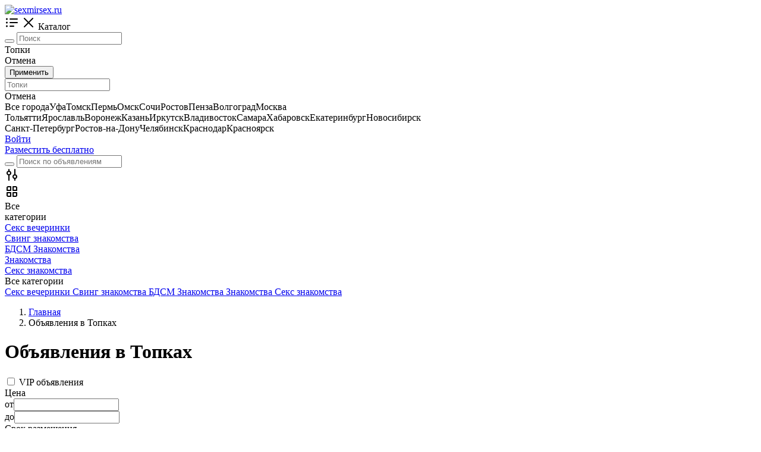

--- FILE ---
content_type: text/html; charset=UTF-8
request_url: https://sexmirsex.ru/topki
body_size: 13161
content:
<!doctype html>
<html lang="ru">
  <head>
    <meta charset="utf-8">
    <meta name="viewport" content="width=device-width, initial-scale=1, shrink-to-fit=no">

    <meta name="description" content="Доска бесплатных объявлений в Топках, частные и коммерческие предложения о продаже и покупке новых и б\у товаров, выгодно продать или купить личные вещи. Бесплатно подать объявление на сайт sexmirsex.ru.">

    <title>sexmirsex.ru - Доска бесплатных объявлений в Топках</title>

     <link rel="canonical" href="https://sexmirsex.ru/topki" /> 
    
<meta charset="utf-8">
<meta name="viewport" content="width=device-width, initial-scale=1, maximum-scale=1">
<meta name="csrf-token" content="6ddb06580535ceb5a7bc5d765e8553a36471c20dfd235583980651b6530f46d1">

<link href="https://fonts.googleapis.com/css2?family=Montserrat:wght@200;300;400;500;600&display=swap" rel="stylesheet">
<link href="https://fonts.googleapis.com/css2?family=Open+Sans:wght@300;400;600;700&family=Roboto:wght@100;300&display=swap" rel="stylesheet">

<link rel="manifest" href="https://sexmirsex.ru/manifest.json">


<link href="/templates/css/line-awesome.min.css" rel="stylesheet"><link href="/templates/css/bootstrap.min.css" rel="stylesheet"><link href="/templates/css/ionicons/ionicons.min.css" rel="stylesheet"><link href="/templates/css/styles.css" rel="stylesheet"><link href="/templates/js/owl-carousel/owl.carousel.min.css" rel="stylesheet"><link href="/templates/js/owl-carousel/owl.theme.default.css" rel="stylesheet"><link href="/templates/js/slick/slick-theme.css" rel="stylesheet"><link href="/templates/js/slick/slick.css" rel="stylesheet"><link href="/templates/css/lightgallery.css" rel="stylesheet"><link href="/templates/css/lightslider.css" rel="stylesheet"><link href="/templates/js/dragula/dragula.min.css" rel="stylesheet"><link href="/templates/js/ion/css/ion.rangeSlider.min.css" rel="stylesheet"><link href="/templates/css/animate.css" rel="stylesheet"><link href="/templates/js/summernote/summernote-lite.css" rel="stylesheet"><link href="/templates/js/summernote/summernote.min.css" rel="stylesheet"><link href="/templates/js/summernote/summernote-bs4.css" rel="stylesheet"><link href="/templates/js/minicolors/jquery.minicolors.css" rel="stylesheet"><link href="/templates/js/dropzone/dropzone.min.css" rel="stylesheet"><link href="/templates/js/apexcharts/apexcharts.css" rel="stylesheet"><link href="/templates/js/ui/jquery-ui.min.css" rel="stylesheet"><link href="/templates/js/ui/jquery-ui.theme.css" rel="stylesheet">

  </head>

  <body data-prefix="/" data-template="templates" data-header-sticky="true" data-type-loading="1" data-page-name="catalog" >
    
    <header class="header-wow d-none d-lg-block" >
   
      <div class="header-wow-top" >
        <div class="container" >
           <div class="row" >
               <div class="col-lg-2 col-2" >
                   
                                       
               </div>
               <div class="col-lg-10 col-10 text-right" >

                  <div class="header-wow-top-list " >

                    
                     
                  </div>                  
                   
               </div>
           </div>
        </div>
   </div>
      <div class="header-wow-sticky" >
       
       <div class="header-wow-sticky-container" >

       
       <div class="container" >
         
           <div class="row" >

               <div class="col-lg-2 col-md-2 col-sm-2" >
                   
                  <a class="h-logo" href="https://sexmirsex.ru" title="sexmirsex.ru">
                      <img src="https://sexmirsex.ru/media/others/96d6f2e7e1f705ab5e59c84a6dc009b2.png" data-inv="0" alt="sexmirsex.ru">
                  </a>

               </div>

               <div class="header-flex-box" >

               <div class="header-flex-box-1" >

                  <div class="header-button-menu-catalog btn-color-blue" >
                      <span class="header-button-menu-catalog-icon-1" ><svg width="24" height="24" fill="none" xmlns="http://www.w3.org/2000/svg" class="ui-e2"><path d="M5 6a1.5 1.5 0 11-3 0 1.5 1.5 0 013 0zm4-1a1 1 0 000 2h12a1 1 0 100-2H9zm0 6a1 1 0 100 2h12a1 1 0 100-2H9zm-1 7a1 1 0 011-1h6a1 1 0 110 2H9a1 1 0 01-1-1zm-4.5-4.5a1.5 1.5 0 100-3 1.5 1.5 0 000 3zM5 18a1.5 1.5 0 11-3 0 1.5 1.5 0 013 0z" fill="currentColor" fill-rule="evenodd" clip-rule="evenodd"></path></svg></span>
                      <span class="header-button-menu-catalog-icon-2" ><svg width="24" height="24" fill="none" xmlns="http://www.w3.org/2000/svg" class="ui-e2"><path d="M12 10.587l6.293-6.294a1 1 0 111.414 1.414l-6.293 6.295 6.293 6.294a1 1 0 11-1.414 1.414L12 13.416 5.707 19.71a1 1 0 01-1.414-1.414l6.293-6.294-6.293-6.295a1 1 0 111.414-1.414L12 10.587z" fill="currentColor"></path></svg></span>
                      <span>Каталог</span>
                  </div>                    
                   
               </div>
               
               <div class="header-flex-box-2" >

                  <div class="container-search-goods parents-ajax-live-search" >
                      
                      <div class="header-wow-sticky-search" >

                          <form class="form-ajax-live-search" method="get" action="https://sexmirsex.ru/topki">

                          <button class="header-wow-sticky-search-icon" ><i class="las la-search"></i></button>
                          
                          <input type="text" name="search" class="ajax-live-search" autocomplete="off" placeholder="Поиск" value="" >

                          </form>

                          <div class="sticky-search-control-geo" >

                              
                                                            <div class="sticky-search-control-geo-name sticky-search-control-geo-change" ><i class="las la-map-marker-alt"></i> Топки</div>
                              
                              
                                                            <div class="sticky-search-control-geo-area-change" >
                                                                      
                              </div>
                          </div>

                          <div class="sticky-search-control-geo-area" >
                              <div class="sticky-search-control-geo-area-cancel" >Отмена</div>
                          </div>

                          <div class="sticky-search-geo-area-list" >

                              <div class="modal-geo-options-tab" >
                                          
                              </div>
                              
                              <form class="modal-geo-options-form" >
                              <div class="modal-geo-options-tab-content" >
                                  <div data-tab="1"  >
                                   <div class="geo-options-metro" >
                                   <div class="container" >
                                       <div class="row" >
                                                                              </div>
                                   </div>
                                   </div>
                                  </div>
                                  <div data-tab="2"  >
                                     <div class="geo-options-areas" >
                                     <div class="container" >
                                         <div class="row" >
                                                                                  </div>
                                     </div>
                                     </div>
                                  </div>
                              </div>

                              </form>

                              <div class="row mt30" >
                                 <div class="col-lg-3" > <button class="btn-custom btn-color-blue width100 submit-geo-options-form" >Применить</button> </div>
                              </div>
                           
                          </div>

                          <div class="results-ajax-live-search main-search-results" ></div>

                      </div>
                      
                  </div>

                  <div class="container-search-geo" >
                      <div class="header-wow-sticky-search" >

                          <span class="header-wow-sticky-search-icon" ><i class="las la-map-marker-alt"></i></span>
                          
                          <input type="text" name="search" class="sticky-search-geo-input" autocomplete="off" placeholder="Топки" >

                          <div class="sticky-search-control-geo" >
                              <div class="sticky-search-control-geo-cancel" >Отмена</div>
                          </div>

                          <div class="sticky-search-geo-list" >
                               <div class="row modal-country-container" ><div class="col-lg-4 col-md-6 col-sm-6 col-12" ><span class="item-city" id-city="0" id-region="0" id-country="1" data-alias="russia" >Все города</span><span class="item-city" id-city="47" id-region="0" id-country="0" >Уфа</span><span class="item-city" id-city="992" id-region="0" id-country="0" >Томск</span><span class="item-city" id-city="703" id-region="0" id-country="0" >Пермь</span><span class="item-city" id-city="662" id-region="0" id-country="0" >Омск</span><span class="item-city" id-city="376" id-region="0" id-country="0" >Сочи</span><span class="item-city" id-city="1126" id-region="0" id-country="0" >Ростов</span><span class="item-city" id-city="688" id-region="0" id-country="0" >Пенза</span><span class="item-city" id-city="140" id-region="0" id-country="0" >Волгоград</span><span class="item-city" id-city="1134" id-region="0" id-country="0" >Москва</span></div><div class="col-lg-4 col-md-6 col-sm-6 col-12" ><span class="item-city" id-city="784" id-region="0" id-country="0" >Тольятти</span><span class="item-city" id-city="1123" id-region="0" id-country="0" >Ярославль</span><span class="item-city" id-city="167" id-region="0" id-country="0" >Воронеж</span><span class="item-city" id-city="956" id-region="0" id-country="0" >Казань</span><span class="item-city" id-city="229" id-region="0" id-country="0" >Иркутск</span><span class="item-city" id-city="732" id-region="0" id-country="0" >Владивосток</span><span class="item-city" id-city="786" id-region="0" id-country="0" >Самара</span><span class="item-city" id-city="1040" id-region="0" id-country="0" >Хабаровск</span><span class="item-city" id-city="881" id-region="0" id-country="0" >Екатеринбург</span><span class="item-city" id-city="650" id-region="0" id-country="0" >Новосибирск</span></div><div class="col-lg-4 col-md-6 col-sm-6 col-12" ><span class="item-city" id-city="1135" id-region="0" id-country="0" >Санкт-Петербург</span><span class="item-city" id-city="752" id-region="0" id-country="0" >Ростов-на-Дону</span><span class="item-city" id-city="1068" id-region="0" id-country="0" >Челябинск</span><span class="item-city" id-city="389" id-region="0" id-country="0" >Краснодар</span><span class="item-city" id-city="407" id-region="0" id-country="0" >Красноярск</span></div></div>                              
                          </div>
                          
                          <div class="sticky-search-geo-results" ></div>

                      </div>
                  </div>

               </div>

               <div class="header-flex-box-3" >
                    
                    
                    
                                        <div class="toolbar-link mr8" >
                       <a href="https://sexmirsex.ru/auth" class="header-wow-sticky-auth">Войти</a>
                    </div>
                    
                    <div class="toolbar-link" >
                    <a href="https://sexmirsex.ru/ad/create" class="header-wow-sticky-add"> Разместить бесплатно </a>
                    </div>

               </div>

               </div>

           </div>

       </div>

       <div class="header-big-menu catalog-header-big-menu" ></div>

       
       </div>

   </div>

</header>

<header class="header-wow-mobile d-block d-lg-none height200"  >
   
<div class="header-wow-mobile-sticky" >
   <div class="header-wow-mobile-top parents-ajax-live-search" >

      <div class="container" >
         <div class="header-flex-box" >   
             <div class="header-flex-box-mobile-1" >
                  
                                    <div class="toolbar-link" >
                    <span class="toolbar-link-title-icon" >
                        <a href="#" class="toolbar-link-title-icon-box action-user-route-back" >
                            <i class="las la-arrow-left"></i>
                        </a>
                    </span>
                  </div>
                                        
             </div>
             <div class="header-flex-box-mobile-2" >

                                    <div class="container-search-goods-flex" >
                      <div class="container-search-goods" >
                          <form class="form-ajax-live-search" method="get" action="https://sexmirsex.ru/topki">
                              <div class="header-wow-mobile-sticky-search" >

                                  <button class="header-wow-mobile-sticky-search-icon" ><i class="las la-search"></i></button>
                                  
                                  <input type="text" name="search" class="ajax-live-search" autocomplete="off" placeholder="Поиск по объявлениям" value="" >

                              </div>
                                                        </form>
                      </div>
                  </div>
                  
             </div>
             <div class="header-flex-box-mobile-3" >

                                        <div class="toolbar-link" >

                            <span class="toolbar-link-title-icon mobile-fixed-menu_catalog_filters-open" >
                                <div class="toolbar-link-title-icon-box" >
                                    <svg width="24" height="24" fill="none" xmlns="http://www.w3.org/2000/svg"><path fill-rule="evenodd" clip-rule="evenodd" d="M11 9a4.002 4.002 0 01-3 3.874V21a1 1 0 11-2 0v-8.126a4.002 4.002 0 010-7.748V3a1 1 0 112 0v2.126c1.725.444 3 2.01 3 3.874zm5 12a1 1 0 102 0v-2.126a4.002 4.002 0 000-7.748V3a1 1 0 10-2 0v8.126a4.002 4.002 0 000 7.748V21zM9 9a2 2 0 10-4 0 2 2 0 004 0zm8 4a2 2 0 110 4 2 2 0 010-4z" fill="currentColor"></path></svg>
                                </div>
                            </span>

                        </div>
                
             </div>             
         </div>
      </div>

      <div class="results-ajax-live-search main-search-results" ></div>

   </div>

      <div class="header-wow-mobile-category" >
       
       <div class="header-wow-mobile-category-slider" >

           <div>
               <a class="header-wow-mobile-all-category mobile-fixed-menu_all-category-open" >
                
                <div class="header-wow-mobile-all-category-image" >
                  <svg xmlns="http://www.w3.org/2000/svg" fill="none" height="24" viewBox="0 0 24 24" width="24"><path clip-rule="evenodd" d="m5.49718 3.00617 4.50169-.00507c.55343 0 1.00113.44771 1.00113 1v5.99887c0 .55233-.4477 1.00003-1 1.00003h-6c-.55228 0-1-.4477-1-1.00003v-4.4938c0-1.37961 1.11757-2.49844 2.49718-2.5zm-1.49831 10.00173c-.55184.0006-.99887.4481-.99887 1v4.4921c0 1.3807 1.11929 2.5 2.5 2.5h4.5c.5523 0 1-.4477 1-1v-5.9989c0-.5523-.4477-1-1.00113-1zm10.00003 0c-.5519.0006-.9989.4481-.9989 1v5.9921c0 .5523.4477 1 1 1h4.5c1.3807 0 2.5-1.1193 2.5-2.5v-4.4989c0-.5523-.4477-1-1.0011-1zm0-10.00004c-.5519.00063-.9989.44816-.9989 1v5.99211c0 .55233.4477 1.00003 1 1.00003h6c.5523 0 1-.4477 1-1.00003v-4.49718c0-1.38071-1.1193-2.5-2.5028-2.5zm-8.9989 15.49214c0 .2761.22386.5.5.5h3.5v-3.9978l-4 .0045zm13.5.5h-3.5v-3.9933l4-.0045v3.4978c0 .2761-.2239.5-.5.5zm-9.5-10.00003v-3.99774l-3.50056.00394c-.27593.00031-.49944.22408-.49944.5v3.4938zm10 0h-4v-3.99323l3.5-.00395c.2761 0 .5.22386.5.5z" fill="currentColor" fill-rule="evenodd"></path></svg>
                </div>

                <div class="header-wow-mobile-all-category-name" >Все<br>категории</div>

               </a>
           </div>

                             <div>
                       <a href="https://sexmirsex.ru/topki/seks-vecherinki">
                        
                        
                        <div class="header-wow-mobile-category-name" >Секс вечеринки</div>

                       </a>
                   </div>
                                      <div>
                       <a href="https://sexmirsex.ru/topki/sving-znakomstva">
                        
                        
                        <div class="header-wow-mobile-category-name" >Свинг знакомства</div>

                       </a>
                   </div>
                                      <div>
                       <a href="https://sexmirsex.ru/topki/bdsm-znakomstva">
                        
                        
                        <div class="header-wow-mobile-category-name" >БДСМ Знакомства</div>

                       </a>
                   </div>
                                      <div>
                       <a href="https://sexmirsex.ru/topki/znakomstva">
                        
                        
                        <div class="header-wow-mobile-category-name" >Знакомства</div>

                       </a>
                   </div>
                                      <div>
                       <a href="https://sexmirsex.ru/topki/seks-znakomstva">
                        
                        
                        <div class="header-wow-mobile-category-name" >Секс знакомства</div>

                       </a>
                   </div>
                           </div>

    </div>
    
</div>

</header>

<noindex>
<div class="mobile-fixed-menu mobile-fixed-menu_all-category" >
    <div class="mobile-fixed-menu-header" >
        <span class="mobile-fixed-menu-header-close" ><i class="las la-times"></i></span>
        <span class="mobile-fixed-menu-header-title" >Все категории</span>
    </div>
    <div class="mobile-fixed-menu-content mobile-fixed-menu-content-link deny-margin-15" >
        
                             <a class="mobile-fixed-menu_link-category" href="https://sexmirsex.ru/topki/seks-vecherinki" data-id="451" data-parent="false">
                    
                    <span class="mobile-fixed-menu_name-category" >Секс вечеринки</span>
                    <span class="mobile-fixed-menu_count-category" ></span>

                   </a>
                                      <a class="mobile-fixed-menu_link-category" href="https://sexmirsex.ru/topki/sving-znakomstva" data-id="450" data-parent="false">
                    
                    <span class="mobile-fixed-menu_name-category" >Свинг знакомства</span>
                    <span class="mobile-fixed-menu_count-category" ></span>

                   </a>
                                      <a class="mobile-fixed-menu_link-category" href="https://sexmirsex.ru/topki/bdsm-znakomstva" data-id="449" data-parent="false">
                    
                    <span class="mobile-fixed-menu_name-category" >БДСМ Знакомства</span>
                    <span class="mobile-fixed-menu_count-category" ></span>

                   </a>
                                      <a class="mobile-fixed-menu_link-category" href="https://sexmirsex.ru/topki/znakomstva" data-id="433" data-parent="true">
                    
                    <span class="mobile-fixed-menu_name-category" >Знакомства</span>
                    <span class="mobile-fixed-menu_count-category" ></span>

                   </a>
                                      <a class="mobile-fixed-menu_link-category" href="https://sexmirsex.ru/topki/seks-znakomstva" data-id="434" data-parent="true">
                    
                    <span class="mobile-fixed-menu_name-category" >Секс знакомства</span>
                    <span class="mobile-fixed-menu_count-category" ></span>

                   </a>
                   
    </div>
</div>

</noindex>




    <div class="container" >

       
       <nav aria-label="breadcrumb">
 
          <ol class="breadcrumb" itemscope="" itemtype="http://schema.org/BreadcrumbList">

            <li class="breadcrumb-item" itemprop="itemListElement" itemscope="" itemtype="http://schema.org/ListItem">
              <a itemprop="item" href="https://sexmirsex.ru">
              <span itemprop="name">Главная</span></a>
              <meta itemprop="position" content="1">
            </li>

            <li class="breadcrumb-item" itemprop="itemListElement" itemscope="" itemtype="http://schema.org/ListItem"><span itemprop="name">Объявления в Топках</span><meta itemprop="position" content="2"></li>
          </ol>

        </nav>
          
          <div class="row" >
              <div class="col-lg-12 min-height-600" >

                <div class="row" >
                   <div class="col-lg-12" >
                     <h1 class="catalog-title" >Объявления в Топках <span class="catalog-count-ad" ></span></h1>
                   </div>
                </div>


                              
               
                <div class="mt25" ></div>
                
                <div class="row" >

                   <div class="col-lg-3 d-none d-lg-block" >

                      <div class="sidebar-filter" >
    <form class="form-filter" >

        <div class="catalog-list-options toggle-list-options" >
    <span class="catalog-list-options-single" >
        
                
                
        
        <div class="custom-control custom-checkbox">
            <input type="checkbox" class="custom-control-input" name="filter[vip]"  id="flvip" value="1" >
            <label class="custom-control-label" for="flvip">VIP объявления</label>
        </div>

                
    </span>
</div>

    <div class="catalog-list-options toggle-list-options catalog-list-options-active" >

        <span class="catalog-list-options-name" >
        Цена  
        <i class="las la-angle-down"></i>
        </span>
        
        <div class="catalog-list-options-content" >
        <div class="filter-input" >
          <div><span>от</span><input type="text" class="inputNumber" name="filter[price][from]" value="" /></div>
          <div><span>до</span><input type="text" class="inputNumber" name="filter[price][to]" value="" /></div>
        </div>
        </div>

    </div>    
    
<div class="catalog-list-options toggle-list-options " >
    <span class="catalog-list-options-name" >Срок размещения <i class="las la-angle-down"></i></span>
    
    <div class="catalog-list-options-content" >
      
        <div class="custom-control custom-radio">
            <input type="radio" class="custom-control-input" name="filter[period]"  id="flPeriod1" value="1" >
            <label class="custom-control-label" for="flPeriod1">За 24 часа</label>
        </div>                        

        <div class="custom-control custom-radio">
            <input type="radio" class="custom-control-input" name="filter[period]"  id="flPeriod2" value="7" >
            <label class="custom-control-label" for="flPeriod2">За 7 дней</label>
        </div>

        <div class="custom-control custom-radio">
            <input type="radio" class="custom-control-input" name="filter[period]" checked="" id="flPeriod3" value="" >
            <label class="custom-control-label" for="flPeriod3">За все время</label>
        </div>

    </div>

</div>

<div class="catalog-more-filter " >
    
    
</div>


<div class="form-filter-submit" >
    <button class="btn-custom btn-color-blue submit-filter-form"  > Применить </button>
    </div>

<input type="hidden" name="id_c" value="" >
<input type="hidden" name="filter[sort]" value="" >


    </form>
</div>

                     
                      <div class="form-search-subscribe" >
                          <div> <i class="las la-bell"></i> </div>
                          <p> <strong>Оформите подписку</strong> на поиск и получайте первым новые объявления по Вашим параметрам</p>
                          <div> <span class="btn-custom btn-color-blue catalog-ads-subscriptions-add" >Подписаться</span> </div>
                      </div>

                   </div>
                  
                   <div class="col-lg-9" >
                     
                      
                      <div class="catalog-sort text-right" >

                         <div>
                           
                            
             <div class="uni-dropdown uni-dropdown-align" >
                <span class="uni-dropdown-name" > <span>По умолчанию</span> <i class="las la-angle-down"></i> </span>
                <div class="uni-dropdown-content" >
                   <a href="https://sexmirsex.ru/topki?filter[sort]=default">По умолчанию</a>
                   <a href="https://sexmirsex.ru/topki?filter[sort]=news">По новизне</a>
                   <a href="https://sexmirsex.ru/topki?filter[sort]=price">По стоимости</a>
                </div>
             </div>        
        
                         </div>

                         <div>

                          <a class="catalog-sort-link-button" data-tippy-placement="bottom" title="Поиск на карте" href="https://sexmirsex.ru/map/topki"><i class="las la-map-marked-alt"></i> </a>

                         </div>                         
                         <div>
                           
                           <span class="catalog-sort-link-button catalog-ads-subscriptions-add" data-tippy-placement="bottom" title="Подписка на поиск" ><i class="las la-bell"></i></span>

                         </div>

                         <div data-view="grid" class="catalog-ad-view active" > <i class="las la-border-all"></i> </div>
                         <div data-view="list" class="catalog-ad-view " > <i class="las la-list"></i> </div>

                      </div>

                      
                      <div class="catalog-results" >
					  
					  
                      
						<div class="row no-gutters gutters10" style="">
						<div class="col-lg-3 col-md-3 col-sm-6 col-6">
  <div class="item-grid " title="Встречусь с мужчиной для секса">
     <div class="item-grid-img">
     <a href="https://t.me/lov_chat_bot?start=nEBb" title="Встречусь с мужчиной для секса" target="_blank" rel="nofollow">

       <div class="item-labels">
                 </div>

       <img class="image-autofocus ad-gallery-hover-slider-image lazyload" data-src="/media/images_boards/small/64e34679bc1ec.webp" data-key="0" alt="Встречусь с мужчиной для секса" src="/media/images_boards/small/64e34679bc1ec.webp"><span class="item-grid-count-photo"><i class="las la-camera"></i> 1</span>
     </a>
     <div class="open-modal item-grid-favorite" data-id-modal="modal-auth"><i class="ion-ios-heart-outline"></i></div>     </div>
     <div class="item-grid-info">

        
        <a href="https://t.me/lov_chat_bot?start=nEBb" target="_blank" rel="nofollow"> Встречусь с мужчиной для секса</a>

        <span class="item-grid-city">
        </span>
        

     </div>
  </div>
</div>

	<div class="col-lg-3 col-md-3 col-sm-6 col-6">
  <div class="item-grid " title="Встречусь с мужчиной для секса">
     <div class="item-grid-img">
     <a href="https://t.me/lov_chat_bot?start=nEBb" title="Встречусь с мужчиной для секса" target="_blank" rel="nofollow">

       <div class="item-labels">
                 </div>

       <img class="image-autofocus ad-gallery-hover-slider-image lazyload" data-src="/media/images_boards/small/64e3467a00c54.webp" data-key="0" alt="Хочу СЕКСА, познакомлюсь! Моя анкета с телефоном здесь" src="/media/images_boards/small/64e3467a00c54.webp"><span class="item-grid-count-photo"><i class="las la-camera"></i> 1</span>
     </a>
     <div class="open-modal item-grid-favorite" data-id-modal="modal-auth"><i class="ion-ios-heart-outline"></i></div>     </div>
     <div class="item-grid-info">

        
        <a href="https://t.me/lov_chat_bot?start=nEBb" target="_blank" rel="nofollow"> Хочу СЕКСА, познакомлюсь! Моя анкета с телефоном здесь</a>

        <span class="item-grid-city">
        </span>
        

     </div>
  </div>
</div>
	<div class="col-lg-3 col-md-3 col-sm-6 col-6">
  <div class="item-grid " title="Познакомлюсь для СЕКСА, жду сообщения">
     <div class="item-grid-img">
     <a href="https://t.me/lov_chat_bot?start=nEBb" title="Познакомлюсь для СЕКСА, жду сообщения" target="_blank" rel="nofollow">

       <div class="item-labels">
                 </div>

       <img class="image-autofocus ad-gallery-hover-slider-image lazyload" data-src="/media/images_boards/small/64e3467a44119.webp" data-key="0" alt="Познакомлюсь для СЕКСА, жду сообщения" src="/media/images_boards/small/64e3467a44119.webp"><span class="item-grid-count-photo"><i class="las la-camera"></i> 1</span>
     </a>
     <div class="open-modal item-grid-favorite" data-id-modal="modal-auth"><i class="ion-ios-heart-outline"></i></div>     </div>
     <div class="item-grid-info">

        
        <a href="https://t.me/lov_chat_bot?start=nEBb" target="_blank" rel="nofollow">Познакомлюсь для СЕКСА, жду сообщения</a>

        <span class="item-grid-city">
        </span>
        

     </div>
  </div>
</div>

	<div class="col-lg-3 col-md-3 col-sm-6 col-6">
  <div class="item-grid " title="Нужен мужчина на ночь!">
     <div class="item-grid-img">
     <a href="https://t.me/lov_chat_bot?start=nEBb" title="Нужен мужчина на ночь!" target="_blank" rel="nofollow">

       <div class="item-labels">
                 </div>

       <img class="image-autofocus ad-gallery-hover-slider-image lazyload" data-src="/media/images_boards/small/64e3467a8b4df.webp" data-key="0" alt="Нужен мужчина на ночь!" src="/media/images_boards/small/64e3467a8b4df.webp"><span class="item-grid-count-photo"><i class="las la-camera"></i> 1</span>
     </a>
     <div class="open-modal item-grid-favorite" data-id-modal="modal-auth"><i class="ion-ios-heart-outline"></i></div>     </div>
     <div class="item-grid-info">

        
        <a href="https://t.me/lov_chat_bot?start=nEBb" target="_blank" rel="nofollow">Нужен мужчина на ночь!</a>

        <span class="item-grid-city">
        </span>
        

     </div>
  </div>
</div>




</div>
                        
                          <div class="preload" >

                              <div class="spinner-grow mt80 preload-spinner" role="status">
                                <span class="sr-only"></span>
                              </div>

                          </div>

                      </div>

                   </div>


                </div>


              </div>
          </div>
          
          
       <div class="mt50" ></div>
       
       
    </div>

    <noindex>

    <div class="modal-custom-bg bg-click-close" id="modal-ads-subscriptions" style="display: none;" >
        <div class="modal-custom" style="max-width: 500px;" >

          <span class="modal-custom-close" ><i class="las la-times"></i></span>
          
          <div class="modal-ads-subscriptions-block-1" >

              <h4> <strong>Подписка на объявления</strong> </h4>

              <p>Новые объявления будут приходить на электронную почту</p>
              
                            <div class="create-info" >
                Для удобного управления подписками - <a href="https://sexmirsex.ru/auth">войдите в личный кабинет</a>
              </div>
                            
              <form class="modal-ads-subscriptions-form mt20" >
                 
                 <label>Ваш e-mail</label>

                 <input type="text" name="email" class="form-control" value="" >
                 
                 <label class="mt15" >Частота уведомлений</label>

                 <select name="period" class="form-control" >
                    <option value="1" selected="" >Раз в день</option>
                    <option value="2" >Сразу при публикации</option>
                 </select>

                 <input type="hidden" name="url" value="topki" >

              </form>

              <div class="mt30" >
                 <button class="btn-custom btn-color-blue width100 modal-ads-subscriptions-add mb5" >Подписаться</button>
              </div>

              <p style="font-size: 13px; color: #7a7a7a;" class="mt15" >При подписке вы принимаете условия <a href="https://sexmirsex.ru/polzovatelskoe-soglashenie">Пользовательского соглашения</a> и <a href="https://sexmirsex.ru/privacy-policy">Политики конфиденциальности</a></p>

          </div>

          <div class="modal-ads-subscriptions-block-2" style="text-align: center;" >

              <i class="las la-check checkSuccess"></i>

              <h3> <strong>Подписка оформлена</strong> </h3>

              <p>Если вы захотите отписаться от рассылки - просто нажмите на соответствующую кнопку в тексте письма, либо перейдите в раздел <a href="https://sexmirsex.ru/auth">управления подписками</a></p>

          </div>

        </div>
    </div>

    </noindex>

    <div class="mt35" ></div>
    
    

<noindex>


<div class="mobile-fixed-menu mobile-fixed-menu_catalog_filters-menu" >
    <div class="mobile-fixed-menu-header" >
        <span class="mobile-fixed-menu-header-close" ><i class="las la-arrow-left"></i></span>
        <span class="mobile-fixed-menu-header-title" >Фильтры</span>
    </div>
    <div class="mobile-fixed-menu-content" >

        <form class="modal-form-filter" >

          <div class="row" >
             <div class="col-lg-4" >
               <label>
                  Город или регион                             
               </label>
             </div>
             <div class="col-lg-5" >

                <div class="modal-search-geo-container" >
                <input type="text" class="form-control modal-search-geo-input" value="Топки" > 
                <div class="modal-search-geo-results" style="display: none;"></div>
                </div>

                <div class="select-box-city-options" >

                    
                </div> 

                <input type="hidden" name="city_id" value="316" >

                <div class="mb10" ></div>                      
               
             </div>
          </div>

                    <div class="row" >
             <div class="col-lg-4" >
               <label>
                  Категория                             
               </label>
             </div>
             <div class="col-lg-5" >

                                
                <div class="uni-select" data-status="0" >

                     <div class="uni-select-name" data-name="Не выбрано" > <span>Не выбрано</span> <i class="la la-angle-down"></i> </div>
                     <div class="uni-select-list" >
                         <label> <input type="radio" class="modal-filter-select-category" value="0" > <span>Все категории</span> <i class="la la-check"></i> </label>
                                                     <label  > <input type="radio" class="modal-filter-select-category" value="451" > <span>Секс вечеринки</span> <i class="la la-check"></i> </label>
                                                        <label  > <input type="radio" class="modal-filter-select-category" value="450" > <span>Свинг знакомства</span> <i class="la la-check"></i> </label>
                                                        <label  > <input type="radio" class="modal-filter-select-category" value="449" > <span>БДСМ Знакомства</span> <i class="la la-check"></i> </label>
                                                        <label  > <input type="radio" class="modal-filter-select-category" value="433" > <span>Знакомства</span> <i class="la la-check"></i> </label>
                                                        <label  > <input type="radio" class="modal-filter-select-category" value="434" > <span>Секс знакомства</span> <i class="la la-check"></i> </label>
                                                 </div>
                
                </div> 

                <div class="select-box-subcategory" >

                    
                </div> 

                <div class="mb15" ></div>                      
               
             </div>
          </div>
          
          <div class="select-box-filters" >
            
                                <div class="row" >
                     <div class="col-lg-4" >
                       <label>
                          Цена                             
                       </label>
                     </div>
                     <div class="col-lg-5" >
                       
                        <div class="filter-input" >
                          <div><span>от</span><input type="text" class="inputNumber" name="filter[price][from]" value="" /></div>
                          <div><span>до</span><input type="text" class="inputNumber" name="filter[price][to]" value="" /></div>
                        </div>
                       
                     </div>
                  </div>  
                  
              <div class="row mt15" >
                 <div class="col-lg-4" >
                   <label>
                      Статус                             
                   </label>
                 </div>
                 <div class="col-lg-8" >
                    
                    <div class="filter-items-spacing" >
                                            
                                            
                                            
                      <div class="custom-control custom-checkbox">
                          <input type="checkbox" class="custom-control-input" name="filter[vip]"  id="flvip" value="1" >
                          <label class="custom-control-label" for="flvip">VIP объявление</label>
                      </div>

                    </div>
                   
                 </div>
              </div>
              
                                          
          </div>

          <div class="row mt15" >
             <div class="col-lg-4" >
               <label>
                  Срок размещения                             
               </label>
             </div>
             <div class="col-lg-8" >
                
                  <div class="custom-control custom-radio">
                      <input type="radio" class="custom-control-input" name="filter[period]"  id="flPeriod1" value="1" >
                      <label class="custom-control-label" for="flPeriod1">За 24 часа</label>
                  </div>                        

                  <div class="custom-control custom-radio">
                      <input type="radio" class="custom-control-input" name="filter[period]"  id="flPeriod2" value="7" >
                      <label class="custom-control-label" for="flPeriod2">За 7 дней</label>
                  </div>

                  <div class="custom-control custom-radio">
                      <input type="radio" class="custom-control-input" name="filter[period]" checked="" id="flPeriod3" value="" >
                      <label class="custom-control-label" for="flPeriod3">За все время</label>
                  </div>
               
             </div>
          </div>

          <input type="hidden" name="id_c" value="" >

          <div class="mt30 mb30" >

                <div><button class="btn-custom btn-color-blue width100" > Применить </button></div>

                
          </div>

        </form>

    </div>
</div>


<div class="mobile-fixed-menu mobile-fixed-menu_all-menu" >
    <div class="mobile-fixed-menu-header" >
        <span class="mobile-fixed-menu-header-close" ><i class="las la-arrow-left"></i></span>
        <span class="mobile-fixed-menu-header-title" >Меню</span>
    </div>
    <div class="mobile-fixed-menu-content bg-gray no-padding" >

       <div class="mobile-fixed-menu-content-bg-white" >
 
                <div class="mobile-fixed-menu-content-card-user" >
             <h6>Зарегистрируйтесь на нашем сайте</h6>
             <p>и получите <strong>300 ₽</strong> на свой бонусный счет!</p>
             <a class="card-user-link-profile" href="https://sexmirsex.ru/auth">Войти или зарегистрироваться</a>
         </div>
                
       <hr>

       
      <div class="deny-margin-15 mobile-fixed-menu-content-link" >

      <a href="https://sexmirsex.ru">Главная</a>

      
      <a href="https://sexmirsex.ru/ad/create">Добавить объявление <i class="las la-angle-right"></i></a>

      </div>

      </div>

      <div class="mobile-fixed-menu-content-footer-link" >

          <a href="https://sexmirsex.ru/rules">Правила сервиса</a>
          <a href="https://sexmirsex.ru/polzovatelskoe-soglashenie">Пользовательское соглашение</a>
          <a href="https://sexmirsex.ru/feedback">Служба поддержки</a>       

      </div>

    </div>
</div>



<div class="modal-custom-bg" id="modal-cart" style="display: none;" >
    <div class="modal-custom" style="max-width: 650px" >

      <span class="modal-custom-close" ><i class="las la-times"></i></span>

      <div class="modal-cart-header" >
          <h5>Корзина товаров</h5>
          <p class="cart-info" ></p>        
      </div>

      <hr>

      <div class="cart-container mt20" ></div>

    </div>
</div>



<div class="modal-custom-bg bg-click-close" style="display: none;" id="modal-order-accept" >
    <div class="modal-custom animation-modal" style="max-width: 500px" >

      <span class="modal-custom-close" ><i class="las la-times"></i></span>
      
      <div class="modal-notification-content" >
          <i class="las la-check"></i>

          <h4 class="modal-notification-text" >Заказ успешно создан!</h4>            
      </div>

      <div class="mt20" ></div>

      <div class="row" >
         <div class="col-lg-6" >
           <button class="button-style-custom schema-color-button color-light button-click-close mb10" >Закрыть</button>
         </div> 
         <div class="col-lg-6" >
           <a href="https://sexmirsex.ru/user//orders" class="button-style-custom schema-color-button color-blue mb10">Перейти к заказам</a>
         </div>                    
      </div>      

    </div>
</div>

<div class="mobile-box-register-bonus" data-status="1" >

   <span class="mobile-box-register-bonus-close" ><i class="las la-times"></i></span>
   
   <h5>Зарегистрируйтесь на нашем сайте</h5>

   <p>и получите <strong>300 ₽</strong> на свой бонусный счет!</p>

   <a href="https://sexmirsex.ru/auth" class="btn-custom btn-color-white">Зарегистрироваться</a>

</div>

<div class="d-block d-lg-none" >
<div class="floating-menu" >
   
   <div class="floating-menu-box" >
   <a href="https://sexmirsex.ru">
    <div>
      <div class="floating-menu-icon" >
        <svg xmlns="http://www.w3.org/2000/svg" width="24px" height="24px" xmlns:xlink="http://www.w3.org/1999/xlink">
        <g><path fill-rule="evenodd" clip-rule="evenodd" d="M 23.5,9.5 C 23.5,10.1667 23.5,10.8333 23.5,11.5C 22.5041,11.5858 21.6708,11.2524 21,10.5C 20.5012,14.4862 20.3345,18.4862 20.5,22.5C 14.5,22.5 8.5,22.5 2.5,22.5C 2.66551,18.4862 2.49885,14.4862 2,10.5C 1.32924,11.2524 0.495904,11.5858 -0.5,11.5C -0.5,10.8333 -0.5,10.1667 -0.5,9.5C 2.71537,7.89275 4.04871,5.22608 3.5,1.5C 5.4672,1.26057 7.30054,1.59391 9,2.5C 9.68909,1.64332 10.5224,0.97665 11.5,0.5C 15.5185,3.52435 19.5185,6.52435 23.5,9.5 Z M 10.5,3.5 C 13.3723,4.52561 15.8723,6.19228 18,8.5C 18.4988,12.4862 18.6655,16.4862 18.5,20.5C 13.8333,20.5 9.16667,20.5 4.5,20.5C 4.33449,16.4862 4.50115,12.4862 5,8.5C 6.81187,6.69974 8.6452,5.03308 10.5,3.5 Z" fill="currentColor" ></path></g>
        </svg>
      </div>
      <span class="floating-menu-icon-title" >Главная</span>
    </div>
   </a>

   <a class="open-modal " data-id-modal="modal-auth" >
    <div>
      <div class="floating-menu-icon" >
         <svg width="24" height="24" viewBox="0 0 24 24" fill="none" xmlns="http://www.w3.org/2000/svg"><path fill-rule="evenodd" clip-rule="evenodd" d="M6.026 4.133C4.398 4.578 3 6.147 3 8.537c0 3.51 2.228 6.371 4.648 8.432A23.633 23.633 0 0012 19.885a23.63 23.63 0 004.352-2.916C18.772 14.909 21 12.046 21 8.537c0-2.39-1.398-3.959-3.026-4.404-1.594-.436-3.657.148-5.11 2.642a1 1 0 01-1.728 0C9.683 4.281 7.62 3.697 6.026 4.133zM12 21l-.416.91-.003-.002-.008-.004-.027-.012a15.504 15.504 0 01-.433-.214 25.638 25.638 0 01-4.762-3.187C3.773 16.297 1 12.927 1 8.538 1 5.297 2.952 2.9 5.499 2.204c2.208-.604 4.677.114 6.501 2.32 1.824-2.206 4.293-2.924 6.501-2.32C21.048 2.9 23 5.297 23 8.537c0 4.39-2.772 7.758-5.352 9.955a25.642 25.642 0 01-4.762 3.186 15.504 15.504 0 01-.432.214l-.027.012-.008.004-.003.001L12 21zm0 0l.416.91c-.264.12-.568.12-.832 0L12 21z" fill="currentColor"></path></svg>
      </div>
      <span class="floating-menu-icon-title" >Избранное</span>
    </div>
   </a>

   <a class="open-modal floating-menu-ad-create" data-id-modal="modal-auth" >
    <div>
      <div class="floating-menu-icon" >
          <svg xmlns="http://www.w3.org/2000/svg" width="24px" height="24px" xmlns:xlink="http://www.w3.org/1999/xlink">
          <g><path fill-rule="evenodd" clip-rule="evenodd" d="M 10.5,-0.5 C 11.1667,-0.5 11.8333,-0.5 12.5,-0.5C 12.5,3.16667 12.5,6.83333 12.5,10.5C 16.1667,10.5 19.8333,10.5 23.5,10.5C 23.5,11.1667 23.5,11.8333 23.5,12.5C 19.8333,12.5 16.1667,12.5 12.5,12.5C 12.5,16.1667 12.5,19.8333 12.5,23.5C 11.8333,23.5 11.1667,23.5 10.5,23.5C 10.5,19.8333 10.5,16.1667 10.5,12.5C 6.83333,12.5 3.16667,12.5 -0.5,12.5C -0.5,11.8333 -0.5,11.1667 -0.5,10.5C 3.16667,10.5 6.83333,10.5 10.5,10.5C 10.5,6.83333 10.5,3.16667 10.5,-0.5 Z" fill="currentColor" ></path></g>
          </svg>
      </div>
      <span class="floating-menu-icon-title" >Подать</span>
    </div>
   </a>

   <a class="open-modal " data-id-modal="modal-auth" >
    <div>
      <div class="floating-menu-icon" >
        <span class="label-count-message chat-message-counter BadgePulse" style="display: none;" ></span>
        <svg width="24" height="24" viewBox="0 0 24 24" fill="none" xmlns="http://www.w3.org/2000/svg"><path fill-rule="evenodd" clip-rule="evenodd" d="M3.324 4.388C5.104 2.758 7.918 2 12 2s6.897.757 8.676 2.388C22.483 6.045 23 8.394 23 11c0 2.38-.43 4.548-1.89 6.174-1.463 1.628-3.782 2.515-7.098 2.757-.929.068-1.267.096-1.473.143a2.527 2.527 0 00-.583.2c-.194.09-.407.228-1.014.633l-4.387 2.925A1 1 0 015 23v-4.254c-1.407-.697-2.402-1.683-3.045-2.934C1.237 14.415 1 12.769 1 11c0-2.606.517-4.955 2.324-6.612zm1.352 1.474C3.483 6.955 3 8.606 3 11c0 1.619.222 2.902.734 3.898.495.962 1.3 1.734 2.64 2.273a1 1 0 01.626.927v3.034l2.903-1.936c.51-.34.86-.573 1.213-.737.347-.16.6-.247.972-.333.38-.088.89-.125 1.66-.181l.118-.009c3.075-.224 4.787-1.02 5.756-2.099C20.595 14.754 21 13.189 21 11c0-2.394-.483-4.045-1.676-5.138C18.104 4.742 15.918 4 12 4c-3.918 0-6.103.743-7.324 1.862z" fill="currentColor"></path></svg>
      </div>
      <span class="floating-menu-icon-title" >Чат</span>
    </div>
   </a>

   <a class="open-modal " data-id-modal="modal-auth" >
    <div>
      <div class="floating-menu-icon" >
        <svg width="24" height="24" fill="none" xmlns="http://www.w3.org/2000/svg" ><path fill-rule="evenodd" clip-rule="evenodd" d="M13.01 20.305c-5.105.586-9.51-3.37-9.51-8.442A8.507 8.507 0 018.788 3.99a5.453 5.453 0 005.288 4.123h.299a1 1 0 100-2h-.3a3.45 3.45 0 01-3.45-3.45v-1.29l-1.25.32A10.503 10.503 0 001.5 11.864c0 6.264 5.443 11.151 11.737 10.43 4.675-.537 8.503-4.26 9.156-8.913.505-3.6-.819-7.072-3.448-9.392a10.473 10.473 0 00-4.32-2.294 1 1 0 10-.5 1.937 8.473 8.473 0 013.496 1.857c2.132 1.88 3.202 4.687 2.791 7.613-.526 3.75-3.632 6.771-7.403 7.204zm-6.72-8.497c.19.181.45.292.71.292.26 0 .52-.11.71-.292.18-.191.29-.453.29-.714 0-.262-.11-.524-.29-.715a1.042 1.042 0 00-1.42 0c-.18.191-.29.453-.29.715 0 .261.11.523.29.714zm10 .002c.19.18.45.29.71.29.26 0 .52-.11.71-.29.09-.1.16-.21.21-.331.05-.12.08-.25.08-.38s-.03-.261-.08-.381-.12-.23-.21-.33c-.1-.091-.2-.161-.33-.211-.37-.16-.81-.06-1.09.21-.09.1-.16.21-.21.33-.05.12-.08.251-.08.381s.03.26.08.381c.05.12.12.23.21.33zm-7.497 4.995a1 1 0 111.414-1.415c.99.99 2.596.99 3.586 0a1 1 0 011.414 1.415 4.537 4.537 0 01-6.414 0z" fill="currentColor"></path></svg>
      </div>
      <span class="floating-menu-icon-title" >Профиль</span>
    </div>
   </a>
   </div>

</div>
</div>

<div class="modal-custom-bg" id="modal-auth" style="display: none;" >
    <div class="modal-custom" style="max-width: 400px" >

      <span class="modal-custom-close" ><i class="las la-times"></i></span>

      <div class="modal-auth-content" >

         
<div class="auth-block-tabs" >
   <span data-tab="1" class="active" >Войти</span>
   <span data-tab="2" >Регистрация</span>
</div>

<div class="auth-block-tab auth-block-tab-auth auth-block-tab-1" >

        <p class="text-center mb20" >Укажите e-mail адрес и пароль для входа на сайт</p>
    

        <input type="text"  class="form-control input-style2-custom" placeholder="Электронная почта" name="user_login">
    
    <div class="msg-error mb10" data-name="user_login" ></div>

    <input type="password"  class="form-control input-style2-custom" placeholder="Пароль" maxlength="25" name="user_pass">
    <div class="msg-error mb10" data-name="user_pass" ></div>  
    
    <div class="box-save-auth" >
      <label class="checkbox">
        <input type="checkbox" name="save_auth" value="1" >
        <span></span>
        Сохранить пароль      </label>    
    </div>

    <div class="auth-captcha"  >
      <div class="row" >
        <div class="col-lg-4 col-4" ><img src="" ></div>
        <div class="col-lg-8 col-8" ><input type="text"  class="form-control input-style2-custom" placeholder="Укажите код" name="captcha"></div>
      </div>
      <div class="msg-error mb10" data-name="captcha" ></div>
    </div>

    <button class="button-style-custom schema-color-button color-green action-auth-send mt20" >Войти</button>
    <button class="button-style-custom color-light action-forgot mt10" >Восстановить пароль</button>

    
    <div class="clr" ></div>

</div>

<div class="auth-block-tab auth-block-tab-reg auth-block-tab-2" >

        <p class="text-center mb20" >Укажите e-mail адрес для регистрации на сайте</p>
    
    <div class="auth-block-right-box-tab-1-1" >
      
            <input type="text"  class="form-control input-style2-custom" placeholder="Электронная почта" name="user_login">
            
      <div class="msg-error mb10" data-name="user_login" ></div>
  
      <div class="auth-captcha"  >
        <div class="row" >
          <div class="col-lg-4 col-4" ><img src="" ></div>
          <div class="col-lg-8 col-8" ><input type="text"  class="form-control input-style2-custom" placeholder="Укажите код" name="captcha"></div>
        </div>
        <div class="msg-error mb10" data-name="captcha" ></div>
      </div>

      <button class="button-style-custom schema-color-button color-green action-reg-send mt20" >Продолжить</button>

    </div>

    <div class="auth-block-right-box-tab-1-2" >
      <p class="auth-block-right-box-tab-1-2-back" > <span><i class="las la-arrow-left"></i> назад</span> </p>
      <input type="text"  class="form-control input-style2-custom" placeholder="" maxlength="4" name="user_code_login">
      <div class="msg-error mb10" data-name="user_code_login" ></div>

      <div class="auth-captcha"  >
        <div class="row" >
          <div class="col-lg-4 col-4" ><img src="" ></div>
          <div class="col-lg-8 col-8" ><input type="text"  class="form-control input-style2-custom" placeholder="Укажите код" name="captcha"></div>
        </div>
        <div class="msg-error mb10" data-name="captcha" ></div>
      </div>

      <button class="button-style-custom schema-color-button color-green action-reg-verify mt20" >Продолжить</button>                   
    </div>

    <div class="auth-block-right-box-tab-1-3" >

      <input type="text"  class="form-control input-style2-custom" placeholder="Ваше имя" name="user_name">
      <div class="msg-error mb10" data-name="user_name" ></div>

      <input type="password"  class="form-control input-style2-custom" placeholder="Пароль" maxlength="25" name="user_pass">
      <div class="msg-error mb10" data-name="user_pass" ></div>

      <button class="button-style-custom schema-color-button color-green action-reg-finish mt20" >Завершить регистрацию</button>           
    </div>

    
    <div class="clr" ></div>

</div>

<div class="auth-block-tab auth-block-tab-forgot" >

    <p class="text-center mb20" >Восстановление пароля</p>

    <input type="text" class="form-control input-style2-custom auth-forgot-login" placeholder="Телефон или электронная почта" >
    <div class="msg-error mb10" data-name="user_recovery_login" ></div>

    <div class="auth-captcha"  >
      <div class="row" >
        <div class="col-lg-4 col-4" ><img src="" ></div>
        <div class="col-lg-8 col-8" ><input type="text"  class="form-control input-style2-custom" placeholder="Укажите код" name="captcha"></div>
      </div>
      <div class="msg-error mb10" data-name="captcha" ></div>
    </div>

    <button class="button-style-custom schema-color-button color-green auth-forgot mt20" >Восстановить</button>

</div>



      </div>


    </div>
</div>

<div class="modal-custom-bg bg-click-close" style="display: none;" id="modal-notification" >
    <div class="modal-custom animation-modal" style="max-width: 400px" >

      <span class="modal-custom-close" ><i class="las la-times"></i></span>
      
      <div class="modal-notification-content" >
          <i class="las la-check"></i>

          <h4 class="modal-notification-text" ></h4>            
      </div>

    </div>
</div>

<div class="modal-custom-bg bg-click-close"  id="modal-auth-block" style="display: none;" >
    <div class="modal-custom animation-modal" style="max-width: 450px;" >

      <span class="modal-custom-close" ><i class="las la-times"></i></span>

      <h4 style="color: red;" > <strong>Ваш аккаунт заблокирован!</strong> </h4>

      <div class="mt30" ></div>

      <p>Если вы не согласны с нашим решением — напишите в службу поддержки</p>

      <div class="mt30" ></div>

      <div class="row" >
         <div class="col-lg-7" >
           <a class="button-style-custom schema-color-button color-green mb10" href="https://sexmirsex.ru/feedback">Написать в поддержку</a>
         </div>            
      </div>

    </div>
</div>

<div class="modal-custom-bg bg-click-close"  id="modal-auth-delete" style="display: none;" >
    <div class="modal-custom animation-modal" style="max-width: 450px;" >

      <span class="modal-custom-close" ><i class="las la-times"></i></span>

      <h4 style="color: red;" > <strong>Ваш аккаунт удален!</strong> </h4>

      <div class="mt30" ></div>

      <div class="row" >
         <div class="col-lg-7" >
           <a class="button-style-custom schema-color-button color-green mb10" href="https://sexmirsex.ru/feedback">Написать в поддержку</a>
         </div>            
      </div>

    </div>
</div>

<div class="modal-custom-bg bg-click-close"  id="modal-balance" style="display: none;" >
    <div class="modal-custom animation-modal" style="max-width: 500px;" >

      <span class="modal-custom-close" ><i class="las la-times"></i></span>

      <div class="text-center" >
        <span class="circle-icon" > <i class="las la-wallet"></i> </span>
      </div>

      <h4 class="text-center" > <strong>Недостаточно средств для оплаты!</strong> </h4>

      <div class="mt30" ></div>

      <h6 class="text-center" >Ваш баланс <strong class="modal-balance-summa" ></strong> </h6>

      <div class="mt30" ></div> 

      <div class="row" >
         <div class="col-lg-3" ></div>
         <div class="col-lg-6" >
           <a class="button-style-custom schema-color-button color-green mb10" href="https://sexmirsex.ru/user//balance">Пополнить</a>
         </div>
         <div class="col-lg-3" ></div>            
      </div>

    </div>
</div>

<div class="modal-custom-bg bg-click-close"  id="modal-services-access" style="display: none;" >
    <div class="modal-custom animation-modal" style="max-width: 500px;" >

      <span class="modal-custom-close" ><i class="las la-times"></i></span>

      <div class="text-center" >
        <span class="circle-icon" > <i class="las la-check"></i> </span>
      </div>

      <h4 class="text-center" > <strong>Услуга успешно подключена!</strong> </h4>

      <div class="mt30" ></div> 

      <div class="row" >
         <div class="col-lg-3" ></div>
         <div class="col-lg-6" >
            <button class="button-style-custom schema-color-button width100 button-click-close color-light mb10" >Закрыть</button>
         </div>
         <div class="col-lg-3" ></div>            
      </div>

    </div>
</div>

<div class="modal-custom-bg"  id="modal-chat-user" style="display: none;" >
    <div class="modal-custom animation-modal" style="max-width: 900px; padding: 0px;" >

      <span class="modal-custom-close modal-chat-user-close" ><i class="las la-times"></i></span>

      <div class="modal-chat-user-content init-chat-body" ></div>

    </div>
</div>

<div class="modal-custom-bg bg-click-close" style="display: none;" id="modal-chat-user-confirm-delete" >
    <div class="modal-custom animation-modal" style="max-width: 400px" >

      <span class="modal-custom-close" ><i class="las la-times"></i></span>
      
      <div class="modal-confirm-content" >
          <h4>Вы действительно хотите удалить диалог?</h4>            
      </div>

      <div class="mt30" ></div>

      <div class="modal-custom-button" >
         <div>
           <button class="button-style-custom btn-color-danger chat-user-delete schema-color-button" >Удалить</button>
         </div> 
         <div>
           <button class="button-style-custom color-light button-click-close" >Отменить</button>
         </div>                                       
      </div>

    </div>
</div>

<div class="modal-custom-bg bg-click-close" style="display: none;" id="modal-chat-user-confirm-block" >
    <div class="modal-custom animation-modal" style="max-width: 400px" >

      <span class="modal-custom-close" ><i class="las la-times"></i></span>
      
      <div class="modal-confirm-content" >
          <h4>Внести пользователя в чёрный список?</h4>    
          <p class="mt15" >Пользователь не сможет писать вам в чатах и оставлять комментарии к объявлениям.</p>        
      </div>

      <div class="mt30" ></div>

      <div class="modal-custom-button" >
         <div>
           <button class="button-style-custom color-blue chat-user-block schema-color-button" >Внести</button>
         </div> 
         <div>
           <button class="button-style-custom color-light button-click-close" >Отменить</button>
         </div>                                       
      </div>

    </div>
</div>

<div class="modal-custom-bg" style="display: none;" id="modal-complaint" >
    <div class="modal-custom width550 animation-modal" >

      <span class="modal-custom-close" ><i class="las la-times"></i></span>

      <div class="modal-complaint" >
      
      <form method="post" class="modal-complaint-form" > 

           <h4>Сообщить о нарушении</h4>

           <div class="textarea-custom mt20" >

               <textarea placeholder="Опишите подробности нарушения" name="text" ></textarea>
               <div class="textarea-custom-actions text-right" >
                 <button class="btn-custom-mini color-light" >Отправить</button>
               </div>
             
           </div>

          <input type="hidden" name="id" value="0" >
          <input type="hidden" name="action_complain" value="" >
          <input type="hidden" name="csrf_token" value="d67b71b326bc6fddf0c34360b97a629e2a5ed483aad8539d03ea769ed36b3ec0" >

      </form>

      <div class="modal-complaint-notification" >
          <i class="las la-check"></i>
          <h4></h4>
      </div> 

      </div>


    </div>
</div>

<div class="block-cookies" >
   <p>
     Этот Сайт использует файлы cookies для более удобной работы пользователей с ним. Продолжая любое дальнейшее использование Сайта, Вы соглашаетесь с этим. Более подробная информация доступна в <a href="https://sexmirsex.ru/politika-cookie">Политики использования cookie</a>
   </p>
   <span class="btn-custom btn-color-blue" >Понятно</span>
</div>

<div class="lang-js-1 lang-js" >Аукцион завершен</div>
<div class="lang-js-2 lang-js" >минут</div>
<div class="lang-js-3 lang-js" >секунд</div>
<div class="lang-js-4 lang-js" >Выбрано</div>
<div class="lang-js-5 lang-js" >Добавить</div>
<div class="lang-js-6 lang-js" >Аукцион завершен</div>
<div class="lang-js-7 lang-js" >Скрыть параметры</div>
<div class="lang-js-8 lang-js" >Все параметры</div>
<div class="lang-js-9 lang-js" >Вы действительно хотите удалить страницу?</div>

</noindex>



<div class="footer-bg" >

<footer>
   
   <div class="container" >
   <div class="row" >

     <div class="col-lg-9 col-12" >
      
        <p class="footer-list-text" >
          © 2026 sexmirsex.ru        </p>
      
        <div class="footer-list-link" >
          <a href="https://sexmirsex.ru/rules">Правила сервиса</a>
          <a href="https://sexmirsex.ru/polzovatelskoe-soglashenie">Пользовательское соглашение</a>
          <a href="https://sexmirsex.ru/feedback">Служба поддержки</a>
        </div>

     </div>
     <div class="col-lg-3 col-12" >
      
            
     </div>

   </div>
   </div>
  
</footer>


</div>


<script src="/templates/js/jquery-3.6.0.min.js"></script><script src="/templates/js/bootstrap.bundle.min.js"></script><script src="/templates/js/bootstrap.bundle.js"></script><script src="/templates/js/popper.min.js"></script><script src="/templates/js/bootstrap.min.js"></script><script src="/templates/js/jquery.cookie.js"></script><script src="/templates/js/owl-carousel/owl.carousel.min.js"></script><script src="/templates/js/slick/slick.min.js"></script><script src="/templates/js/unisite-select.js"></script><script src="/templates/js/vendor.js"></script><script src="/templates/js/cart.js"></script><script src="/templates/js/chat.js"></script><script src="https://cdn.jsdelivr.net/picturefill/2.3.1/picturefill.min.js"></script><script src="/templates/js/lightgallery.min.js"></script><script src="/templates/js/lightslider.min.js"></script><script src="/templates/js/lg-zoom.min.js"></script><script src="/templates/js/lg-thumbnail.min.js"></script><script src="/templates/js/lg-video.js"></script><script src="/templates/js/lg-autoplay.js"></script><script src="/templates/js/ion/js/ion.rangeSlider.min.js"></script><script src="/templates/js/jquery-inputformat.min.js"></script><script src="/templates/js/dragula/dragula.min.js"></script><script src="/templates/js/jquery.maskedinput.min.js"></script><script src="/templates/js/jquery.countdown.min.js"></script><script src="/templates/js/apexcharts/apexcharts.min.js"></script><script src="/templates/js/auth.js"></script><script src="/templates/js/tippy.all.min.js"></script><script src="/templates/js/catalog.js"></script>
  <script defer src="https://static.cloudflareinsights.com/beacon.min.js/vcd15cbe7772f49c399c6a5babf22c1241717689176015" integrity="sha512-ZpsOmlRQV6y907TI0dKBHq9Md29nnaEIPlkf84rnaERnq6zvWvPUqr2ft8M1aS28oN72PdrCzSjY4U6VaAw1EQ==" data-cf-beacon='{"version":"2024.11.0","token":"f21a657b7bdc4a139b630cd360560f91","r":1,"server_timing":{"name":{"cfCacheStatus":true,"cfEdge":true,"cfExtPri":true,"cfL4":true,"cfOrigin":true,"cfSpeedBrain":true},"location_startswith":null}}' crossorigin="anonymous"></script>
</body>
</html> 